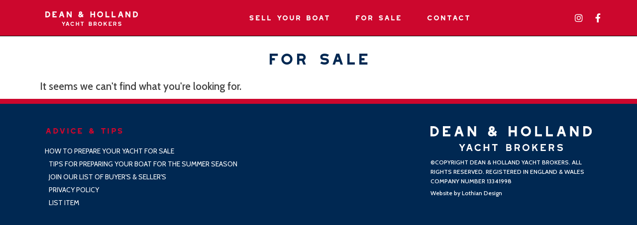

--- FILE ---
content_type: text/css
request_url: https://deanandholland.com/wp-content/uploads/elementor/css/post-12.css?ver=1689238272
body_size: 437
content:
.elementor-kit-12{--e-global-color-primary:#CC072D;--e-global-color-secondary:#54595F;--e-global-color-text:#505050;--e-global-color-accent:#002852;--e-global-typography-primary-font-family:"Cabin";--e-global-typography-primary-font-weight:500;--e-global-typography-secondary-font-family:"Cabin";--e-global-typography-secondary-font-weight:600;--e-global-typography-text-font-family:"Cabin";--e-global-typography-text-font-weight:400;--e-global-typography-accent-font-family:"Cabin";--e-global-typography-accent-font-weight:400;--e-global-typography-accent-font-style:italic;color:#404040;font-family:"Cabin", Sans-serif;font-weight:500;}.elementor-kit-12 h1{color:#002852;font-family:"Westmount", Sans-serif;font-weight:normal;}.elementor-kit-12 h2{color:#002852;font-family:"Westmount", Sans-serif;font-weight:normal;}.elementor-section.elementor-section-boxed > .elementor-container{max-width:1140px;}.e-container{--container-max-width:1140px;}.elementor-widget:not(:last-child){margin-bottom:20px;}.elementor-element{--widgets-spacing:20px;}{}h1.entry-title{display:var(--page-title-display);}@media(max-width:1024px){.elementor-section.elementor-section-boxed > .elementor-container{max-width:1024px;}.e-container{--container-max-width:1024px;}}@media(max-width:767px){.elementor-section.elementor-section-boxed > .elementor-container{max-width:767px;}.e-container{--container-max-width:767px;}}/* Start Custom Fonts CSS */@font-face {
	font-family: 'Westmount';
	font-style: normal;
	font-weight: normal;
	font-display: auto;
	src: url('https://deanandholland.com/wp-content/uploads/2021/05/westmount-bold-webfont.eot');
	src: url('https://deanandholland.com/wp-content/uploads/2021/05/westmount-bold-webfont.eot?#iefix') format('embedded-opentype'),
		url('https://deanandholland.com/wp-content/uploads/2021/05/westmount-bold-webfont-1.woff2') format('woff2'),
		url('https://deanandholland.com/wp-content/uploads/2021/05/westmount-bold-webfont.woff') format('woff'),
		url('https://deanandholland.com/wp-content/uploads/2021/05/westmount-bold-webfont.ttf') format('truetype'),
		url('https://deanandholland.com/wp-content/uploads/2021/05/westmount-bold-webfont.svg#Westmount') format('svg');
}
/* End Custom Fonts CSS */

--- FILE ---
content_type: text/css
request_url: https://deanandholland.com/wp-content/uploads/elementor/css/post-11.css?ver=1689238551
body_size: 1550
content:
.elementor-11 .elementor-element.elementor-element-28c6613a > .elementor-container{min-height:10vh;}.elementor-11 .elementor-element.elementor-element-28c6613a:not(.elementor-motion-effects-element-type-background), .elementor-11 .elementor-element.elementor-element-28c6613a > .elementor-motion-effects-container > .elementor-motion-effects-layer{background-color:#CC072D;}.elementor-11 .elementor-element.elementor-element-28c6613a{border-style:solid;border-width:0px 0px 1px 0px;border-color:#000000;transition:background 0.3s, border 0.3s, border-radius 0.3s, box-shadow 0.3s;color:#FFFFFF;margin-top:0px;margin-bottom:15px;padding:0% 0% 0% 0%;}.elementor-11 .elementor-element.elementor-element-28c6613a > .elementor-background-overlay{transition:background 0.3s, border-radius 0.3s, opacity 0.3s;}.elementor-11 .elementor-element.elementor-element-28c6613a .elementor-heading-title{color:#FFFFFF;}.elementor-11 .elementor-element.elementor-element-28c6613a a{color:#FFFFFF;}.elementor-11 .elementor-element.elementor-element-28c6613a a:hover{color:#FFFFFF;}.elementor-bc-flex-widget .elementor-11 .elementor-element.elementor-element-8df8b6a.elementor-column .elementor-widget-wrap{align-items:center;}.elementor-11 .elementor-element.elementor-element-8df8b6a.elementor-column.elementor-element[data-element_type="column"] > .elementor-widget-wrap.elementor-element-populated{align-content:center;align-items:center;}.elementor-11 .elementor-element.elementor-element-8df8b6a > .elementor-element-populated{padding:0px 0px 0px 0px;}.elementor-11 .elementor-element.elementor-element-74832475{text-align:center;}.elementor-11 .elementor-element.elementor-element-74832475 img{width:84%;max-width:85%;}.elementor-bc-flex-widget .elementor-11 .elementor-element.elementor-element-78e0ed09.elementor-column .elementor-widget-wrap{align-items:center;}.elementor-11 .elementor-element.elementor-element-78e0ed09.elementor-column.elementor-element[data-element_type="column"] > .elementor-widget-wrap.elementor-element-populated{align-content:center;align-items:center;}.elementor-11 .elementor-element.elementor-element-19e56c14 .elementor-menu-toggle{margin-left:auto;background-color:rgba(255, 255, 255, 0);}.elementor-11 .elementor-element.elementor-element-19e56c14 .elementor-nav-menu .elementor-item{font-family:"Westmount", Sans-serif;font-size:18px;font-weight:normal;text-transform:uppercase;text-decoration:none;}.elementor-11 .elementor-element.elementor-element-19e56c14 .elementor-nav-menu--main .elementor-item{color:#FFFFFF;fill:#FFFFFF;padding-left:0px;padding-right:0px;padding-top:6px;padding-bottom:6px;}.elementor-11 .elementor-element.elementor-element-19e56c14 .elementor-nav-menu--main .elementor-item:hover,
					.elementor-11 .elementor-element.elementor-element-19e56c14 .elementor-nav-menu--main .elementor-item.elementor-item-active,
					.elementor-11 .elementor-element.elementor-element-19e56c14 .elementor-nav-menu--main .elementor-item.highlighted,
					.elementor-11 .elementor-element.elementor-element-19e56c14 .elementor-nav-menu--main .elementor-item:focus{color:#FFFFFF;fill:#FFFFFF;}.elementor-11 .elementor-element.elementor-element-19e56c14 .elementor-nav-menu--main:not(.e--pointer-framed) .elementor-item:before,
					.elementor-11 .elementor-element.elementor-element-19e56c14 .elementor-nav-menu--main:not(.e--pointer-framed) .elementor-item:after{background-color:#FFFFFF;}.elementor-11 .elementor-element.elementor-element-19e56c14 .e--pointer-framed .elementor-item:before,
					.elementor-11 .elementor-element.elementor-element-19e56c14 .e--pointer-framed .elementor-item:after{border-color:#FFFFFF;}.elementor-11 .elementor-element.elementor-element-19e56c14 .elementor-nav-menu--main .elementor-item.elementor-item-active{color:#FFFFFF;}.elementor-11 .elementor-element.elementor-element-19e56c14 .elementor-nav-menu--main:not(.e--pointer-framed) .elementor-item.elementor-item-active:before,
					.elementor-11 .elementor-element.elementor-element-19e56c14 .elementor-nav-menu--main:not(.e--pointer-framed) .elementor-item.elementor-item-active:after{background-color:#FFFFFF;}.elementor-11 .elementor-element.elementor-element-19e56c14 .e--pointer-framed .elementor-item.elementor-item-active:before,
					.elementor-11 .elementor-element.elementor-element-19e56c14 .e--pointer-framed .elementor-item.elementor-item-active:after{border-color:#FFFFFF;}.elementor-11 .elementor-element.elementor-element-19e56c14 .e--pointer-framed .elementor-item:before{border-width:2px;}.elementor-11 .elementor-element.elementor-element-19e56c14 .e--pointer-framed.e--animation-draw .elementor-item:before{border-width:0 0 2px 2px;}.elementor-11 .elementor-element.elementor-element-19e56c14 .e--pointer-framed.e--animation-draw .elementor-item:after{border-width:2px 2px 0 0;}.elementor-11 .elementor-element.elementor-element-19e56c14 .e--pointer-framed.e--animation-corners .elementor-item:before{border-width:2px 0 0 2px;}.elementor-11 .elementor-element.elementor-element-19e56c14 .e--pointer-framed.e--animation-corners .elementor-item:after{border-width:0 2px 2px 0;}.elementor-11 .elementor-element.elementor-element-19e56c14 .e--pointer-underline .elementor-item:after,
					 .elementor-11 .elementor-element.elementor-element-19e56c14 .e--pointer-overline .elementor-item:before,
					 .elementor-11 .elementor-element.elementor-element-19e56c14 .e--pointer-double-line .elementor-item:before,
					 .elementor-11 .elementor-element.elementor-element-19e56c14 .e--pointer-double-line .elementor-item:after{height:2px;}body:not(.rtl) .elementor-11 .elementor-element.elementor-element-19e56c14 .elementor-nav-menu--layout-horizontal .elementor-nav-menu > li:not(:last-child){margin-right:50px;}body.rtl .elementor-11 .elementor-element.elementor-element-19e56c14 .elementor-nav-menu--layout-horizontal .elementor-nav-menu > li:not(:last-child){margin-left:50px;}.elementor-11 .elementor-element.elementor-element-19e56c14 .elementor-nav-menu--main:not(.elementor-nav-menu--layout-horizontal) .elementor-nav-menu > li:not(:last-child){margin-bottom:50px;}.elementor-11 .elementor-element.elementor-element-19e56c14 .elementor-nav-menu--dropdown a, .elementor-11 .elementor-element.elementor-element-19e56c14 .elementor-menu-toggle{color:#FFFFFF;}.elementor-11 .elementor-element.elementor-element-19e56c14 .elementor-nav-menu--dropdown{background-color:#002852;}.elementor-11 .elementor-element.elementor-element-19e56c14 .elementor-nav-menu--dropdown a:hover,
					.elementor-11 .elementor-element.elementor-element-19e56c14 .elementor-nav-menu--dropdown a.elementor-item-active,
					.elementor-11 .elementor-element.elementor-element-19e56c14 .elementor-nav-menu--dropdown a.highlighted,
					.elementor-11 .elementor-element.elementor-element-19e56c14 .elementor-menu-toggle:hover{color:#FFFFFF;}.elementor-11 .elementor-element.elementor-element-19e56c14 .elementor-nav-menu--dropdown a:hover,
					.elementor-11 .elementor-element.elementor-element-19e56c14 .elementor-nav-menu--dropdown a.elementor-item-active,
					.elementor-11 .elementor-element.elementor-element-19e56c14 .elementor-nav-menu--dropdown a.highlighted{background-color:#CC072D;}.elementor-11 .elementor-element.elementor-element-19e56c14 .elementor-nav-menu--dropdown a.elementor-item-active{color:#FFFFFF;background-color:#CC072D;}.elementor-11 .elementor-element.elementor-element-19e56c14 .elementor-nav-menu--dropdown li:not(:last-child){border-style:solid;border-color:#FFFFFF;border-bottom-width:1px;}.elementor-11 .elementor-element.elementor-element-19e56c14 div.elementor-menu-toggle{color:#FFFFFF;}.elementor-11 .elementor-element.elementor-element-19e56c14 div.elementor-menu-toggle:hover{color:#002852;}.elementor-11 .elementor-element.elementor-element-19e56c14 > .elementor-widget-container{border-radius:0px 0px 2px 0px;}.elementor-11 .elementor-element.elementor-element-19e56c14:hover > .elementor-widget-container{border-radius:0px 0px 2px 0px;}.elementor-bc-flex-widget .elementor-11 .elementor-element.elementor-element-740b8e9b.elementor-column .elementor-widget-wrap{align-items:center;}.elementor-11 .elementor-element.elementor-element-740b8e9b.elementor-column.elementor-element[data-element_type="column"] > .elementor-widget-wrap.elementor-element-populated{align-content:center;align-items:center;}.elementor-11 .elementor-element.elementor-element-740b8e9b > .elementor-element-populated{padding:0px 0px 0px 0px;}.elementor-11 .elementor-element.elementor-element-64d784ae .elementor-repeater-item-12ecc50.elementor-social-icon{background-color:#CC072D;}.elementor-11 .elementor-element.elementor-element-64d784ae .elementor-repeater-item-12ecc50.elementor-social-icon i{color:#FFFFFF;}.elementor-11 .elementor-element.elementor-element-64d784ae .elementor-repeater-item-12ecc50.elementor-social-icon svg{fill:#FFFFFF;}.elementor-11 .elementor-element.elementor-element-64d784ae .elementor-repeater-item-fac13cb.elementor-social-icon{background-color:#CC072D;}.elementor-11 .elementor-element.elementor-element-64d784ae .elementor-repeater-item-fac13cb.elementor-social-icon i{color:#FFFFFF;}.elementor-11 .elementor-element.elementor-element-64d784ae .elementor-repeater-item-fac13cb.elementor-social-icon svg{fill:#FFFFFF;}.elementor-11 .elementor-element.elementor-element-64d784ae{--grid-template-columns:repeat(0, auto);--icon-size:18px;--grid-column-gap:20px;--grid-row-gap:0px;}.elementor-11 .elementor-element.elementor-element-64d784ae .elementor-widget-container{text-align:right;}.elementor-11 .elementor-element.elementor-element-64d784ae .elementor-social-icon{background-color:rgba(255, 255, 255, 0);--icon-padding:0em;}.elementor-11 .elementor-element.elementor-element-64d784ae .elementor-social-icon i{color:#002852;}.elementor-11 .elementor-element.elementor-element-64d784ae .elementor-social-icon svg{fill:#002852;}.elementor-11 .elementor-element.elementor-element-64d784ae .elementor-social-icon:hover i{color:#002852;}.elementor-11 .elementor-element.elementor-element-64d784ae .elementor-social-icon:hover svg{fill:#002852;}@media(max-width:1024px){.elementor-11 .elementor-element.elementor-element-8df8b6a > .elementor-element-populated{margin:0px 0px 0px 10px;--e-column-margin-right:0px;--e-column-margin-left:10px;}.elementor-11 .elementor-element.elementor-element-74832475{text-align:left;}.elementor-11 .elementor-element.elementor-element-74832475 img{height:53px;}.elementor-11 .elementor-element.elementor-element-74832475 > .elementor-widget-container{margin:0px 0px 0px 0px;padding:0px 0px 0px 0px;}.elementor-11 .elementor-element.elementor-element-19e56c14 .elementor-nav-menu--dropdown a{padding-top:20px;padding-bottom:20px;}.elementor-11 .elementor-element.elementor-element-19e56c14 .elementor-nav-menu--main > .elementor-nav-menu > li > .elementor-nav-menu--dropdown, .elementor-11 .elementor-element.elementor-element-19e56c14 .elementor-nav-menu__container.elementor-nav-menu--dropdown{margin-top:37px !important;}.elementor-11 .elementor-element.elementor-element-740b8e9b > .elementor-element-populated{margin:0px 0px 0px 0px;--e-column-margin-right:0px;--e-column-margin-left:0px;padding:0px 10px 0px 0px;}}@media(min-width:768px){.elementor-11 .elementor-element.elementor-element-8df8b6a{width:20%;}.elementor-11 .elementor-element.elementor-element-78e0ed09{width:74.459%;}.elementor-11 .elementor-element.elementor-element-740b8e9b{width:5.552%;}}@media(max-width:1024px) and (min-width:768px){.elementor-11 .elementor-element.elementor-element-8df8b6a{width:80%;}.elementor-11 .elementor-element.elementor-element-78e0ed09{width:7%;}.elementor-11 .elementor-element.elementor-element-740b8e9b{width:11%;}}@media(max-width:767px){.elementor-11 .elementor-element.elementor-element-8df8b6a{width:69%;}.elementor-11 .elementor-element.elementor-element-8df8b6a > .elementor-element-populated{padding:0px 0px 0px 5px;}.elementor-11 .elementor-element.elementor-element-74832475{text-align:center;}.elementor-11 .elementor-element.elementor-element-74832475 img{width:87%;height:29px;}.elementor-11 .elementor-element.elementor-element-74832475 > .elementor-widget-container{margin:0px 0px 0px 5px;}.elementor-11 .elementor-element.elementor-element-78e0ed09{width:13%;}.elementor-11 .elementor-element.elementor-element-78e0ed09.elementor-column > .elementor-widget-wrap{justify-content:center;}.elementor-11 .elementor-element.elementor-element-78e0ed09 > .elementor-element-populated{padding:0px 0px 0px 0px;}.elementor-11 .elementor-element.elementor-element-19e56c14 .elementor-nav-menu--main > .elementor-nav-menu > li > .elementor-nav-menu--dropdown, .elementor-11 .elementor-element.elementor-element-19e56c14 .elementor-nav-menu__container.elementor-nav-menu--dropdown{margin-top:16px !important;}.elementor-11 .elementor-element.elementor-element-19e56c14 .elementor-menu-toggle{font-size:20px;}.elementor-11 .elementor-element.elementor-element-19e56c14 > .elementor-widget-container{margin:0px 5px 0px 0px;}.elementor-11 .elementor-element.elementor-element-19e56c14{width:100%;max-width:100%;}.elementor-11 .elementor-element.elementor-element-740b8e9b{width:17%;}.elementor-bc-flex-widget .elementor-11 .elementor-element.elementor-element-740b8e9b.elementor-column .elementor-widget-wrap{align-items:center;}.elementor-11 .elementor-element.elementor-element-740b8e9b.elementor-column.elementor-element[data-element_type="column"] > .elementor-widget-wrap.elementor-element-populated{align-content:center;align-items:center;}.elementor-11 .elementor-element.elementor-element-740b8e9b.elementor-column > .elementor-widget-wrap{justify-content:center;}.elementor-11 .elementor-element.elementor-element-64d784ae{--icon-size:15px;--grid-column-gap:10px;}}/* Start custom CSS for section, class: .elementor-element-28c6613a */box-shadow: 1px 6px 23px -2px rgba(0,0,0,0.54);
-webkit-box-shadow: 1px 6px 23px -2px rgba(0,0,0,0.54);
-moz-box-shadow: 1px 6px 23px -2px rgba(0,0,0,0.54);/* End custom CSS */
/* Start Custom Fonts CSS */@font-face {
	font-family: 'Westmount';
	font-style: normal;
	font-weight: normal;
	font-display: auto;
	src: url('https://deanandholland.com/wp-content/uploads/2021/05/westmount-bold-webfont.eot');
	src: url('https://deanandholland.com/wp-content/uploads/2021/05/westmount-bold-webfont.eot?#iefix') format('embedded-opentype'),
		url('https://deanandholland.com/wp-content/uploads/2021/05/westmount-bold-webfont-1.woff2') format('woff2'),
		url('https://deanandholland.com/wp-content/uploads/2021/05/westmount-bold-webfont.woff') format('woff'),
		url('https://deanandholland.com/wp-content/uploads/2021/05/westmount-bold-webfont.ttf') format('truetype'),
		url('https://deanandholland.com/wp-content/uploads/2021/05/westmount-bold-webfont.svg#Westmount') format('svg');
}
/* End Custom Fonts CSS */

--- FILE ---
content_type: text/css
request_url: https://deanandholland.com/wp-content/uploads/elementor/css/post-56.css?ver=1711121066
body_size: 879
content:
.elementor-56 .elementor-element.elementor-element-601b61da > .elementor-container > .elementor-column > .elementor-widget-wrap{align-content:center;align-items:center;}.elementor-56 .elementor-element.elementor-element-601b61da:not(.elementor-motion-effects-element-type-background), .elementor-56 .elementor-element.elementor-element-601b61da > .elementor-motion-effects-container > .elementor-motion-effects-layer{background-color:#002852;}.elementor-56 .elementor-element.elementor-element-601b61da{border-style:solid;border-width:10px 0px 0px 0px;border-color:#CC072D;transition:background 0.3s, border 0.3s, border-radius 0.3s, box-shadow 0.3s;padding:25px 0px 20px 0px;}.elementor-56 .elementor-element.elementor-element-601b61da > .elementor-background-overlay{transition:background 0.3s, border-radius 0.3s, opacity 0.3s;}.elementor-56 .elementor-element.elementor-element-7859a610 .elementor-heading-title{color:#CC072D;font-family:"Westmount", Sans-serif;font-size:20px;font-weight:bold;text-transform:uppercase;}.elementor-56 .elementor-element.elementor-element-66896550 .elementor-icon-list-items:not(.elementor-inline-items) .elementor-icon-list-item:not(:last-child){padding-bottom:calc(5px/2);}.elementor-56 .elementor-element.elementor-element-66896550 .elementor-icon-list-items:not(.elementor-inline-items) .elementor-icon-list-item:not(:first-child){margin-top:calc(5px/2);}.elementor-56 .elementor-element.elementor-element-66896550 .elementor-icon-list-items.elementor-inline-items .elementor-icon-list-item{margin-right:calc(5px/2);margin-left:calc(5px/2);}.elementor-56 .elementor-element.elementor-element-66896550 .elementor-icon-list-items.elementor-inline-items{margin-right:calc(-5px/2);margin-left:calc(-5px/2);}body.rtl .elementor-56 .elementor-element.elementor-element-66896550 .elementor-icon-list-items.elementor-inline-items .elementor-icon-list-item:after{left:calc(-5px/2);}body:not(.rtl) .elementor-56 .elementor-element.elementor-element-66896550 .elementor-icon-list-items.elementor-inline-items .elementor-icon-list-item:after{right:calc(-5px/2);}.elementor-56 .elementor-element.elementor-element-66896550 .elementor-icon-list-icon i{color:#02010100;}.elementor-56 .elementor-element.elementor-element-66896550 .elementor-icon-list-icon svg{fill:#02010100;}.elementor-56 .elementor-element.elementor-element-66896550{--e-icon-list-icon-size:6px;}.elementor-56 .elementor-element.elementor-element-66896550 .elementor-icon-list-text{color:#ffffff;padding-left:0px;}.elementor-56 .elementor-element.elementor-element-66896550 .elementor-icon-list-item > .elementor-icon-list-text, .elementor-56 .elementor-element.elementor-element-66896550 .elementor-icon-list-item > a{font-size:14px;font-weight:300;text-transform:uppercase;}.elementor-56 .elementor-element.elementor-element-41b3ce31 > .elementor-widget-wrap > .elementor-widget:not(.elementor-widget__width-auto):not(.elementor-widget__width-initial):not(:last-child):not(.elementor-absolute){margin-bottom:5px;}.elementor-56 .elementor-element.elementor-element-5af64bc .elementor-heading-title{color:#FFFFFF;font-size:12px;text-transform:uppercase;line-height:19px;}.elementor-56 .elementor-element.elementor-element-5af64bc > .elementor-widget-container{margin:0px 0px 0px 0px;padding:0px 0px 0px 0px;}.elementor-56 .elementor-element.elementor-element-024f104 .elementor-heading-title{color:#FFFFFF;font-size:12px;line-height:19px;}@media(max-width:1024px){.elementor-56 .elementor-element.elementor-element-601b61da{padding:50px 20px 20px 20px;}.elementor-56 .elementor-element.elementor-element-66896550 .elementor-icon-list-item > .elementor-icon-list-text, .elementor-56 .elementor-element.elementor-element-66896550 .elementor-icon-list-item > a{font-size:13px;}}@media(max-width:767px){.elementor-56 .elementor-element.elementor-element-601b61da{padding:40px 15px 20px 15px;}.elementor-56 .elementor-element.elementor-element-49716ebe > .elementor-element-populated{padding:0px 0px 0px 0px;}.elementor-56 .elementor-element.elementor-element-28776e3{width:100%;}.elementor-56 .elementor-element.elementor-element-66896550 > .elementor-widget-container{margin:0px -10px 0px -12px;}.elementor-56 .elementor-element.elementor-element-41b3ce31{width:100%;}.elementor-56 .elementor-element.elementor-element-41b3ce31.elementor-column > .elementor-widget-wrap{justify-content:center;}.elementor-56 .elementor-element.elementor-element-41b3ce31 > .elementor-element-populated{padding:10px 0px 0px 0px;}.elementor-56 .elementor-element.elementor-element-307e1f8{width:75%;max-width:75%;}}@media(min-width:768px){.elementor-56 .elementor-element.elementor-element-28776e3{width:69.196%;}.elementor-56 .elementor-element.elementor-element-41b3ce31{width:30.715%;}}@media(max-width:1024px) and (min-width:768px){.elementor-56 .elementor-element.elementor-element-28776e3{width:65%;}.elementor-56 .elementor-element.elementor-element-41b3ce31{width:35%;}}/* Start Custom Fonts CSS */@font-face {
	font-family: 'Westmount';
	font-style: normal;
	font-weight: normal;
	font-display: auto;
	src: url('https://deanandholland.com/wp-content/uploads/2021/05/westmount-bold-webfont.eot');
	src: url('https://deanandholland.com/wp-content/uploads/2021/05/westmount-bold-webfont.eot?#iefix') format('embedded-opentype'),
		url('https://deanandholland.com/wp-content/uploads/2021/05/westmount-bold-webfont-1.woff2') format('woff2'),
		url('https://deanandholland.com/wp-content/uploads/2021/05/westmount-bold-webfont.woff') format('woff'),
		url('https://deanandholland.com/wp-content/uploads/2021/05/westmount-bold-webfont.ttf') format('truetype'),
		url('https://deanandholland.com/wp-content/uploads/2021/05/westmount-bold-webfont.svg#Westmount') format('svg');
}
/* End Custom Fonts CSS */

--- FILE ---
content_type: text/css
request_url: https://deanandholland.com/wp-content/uploads/elementor/css/post-1160.css?ver=1689238295
body_size: 13
content:
.elementor-1160 .elementor-element.elementor-element-7029b9c.elementor-wc-products  ul.products{grid-column-gap:20px;grid-row-gap:40px;}.elementor-1160 .elementor-element.elementor-element-7029b9c.elementor-wc-products ul.products li.product span.onsale{display:block;}@media(max-width:1024px){.elementor-1160 .elementor-element.elementor-element-7029b9c.elementor-wc-products  ul.products{grid-column-gap:20px;grid-row-gap:40px;}}@media(max-width:767px){.elementor-1160 .elementor-element.elementor-element-7029b9c.elementor-wc-products  ul.products{grid-column-gap:20px;grid-row-gap:40px;}}

--- FILE ---
content_type: image/svg+xml
request_url: https://deanandholland.com/wp-content/uploads/2021/05/LOGO_svg.svg
body_size: 1419
content:
<svg xmlns="http://www.w3.org/2000/svg" viewBox="0 0 505.04 77.7"><defs><style>.cls-1{fill:#fff;}</style></defs><g id="Layer_2" data-name="Layer 2"><g id="Layer_1-2" data-name="Layer 1"><path class="cls-1" d="M0,.06H10.6a15.9,15.9,0,0,1,0,31.79H0ZM10.6,25.35a9.4,9.4,0,0,0,0-18.8H6.5v18.8Z"/><path class="cls-1" d="M39.09.06H62.33V6.55H45.58v6.16H54V19.2H45.58v6.15H62.33v6.5H39.09Z"/><path class="cls-1" d="M85.18.06H93.5l10.59,31.79H97.26l-2.68-8H84.1l-2.68,8H74.58Zm7.23,17.32L89.34,8.15l-3.08,9.23Z"/><path class="cls-1" d="M116.69.06h6.15l13.79,20V.06h6.49V31.85H136.8L123.18,12V31.85h-6.49Z"/><path class="cls-1" d="M201.18,29.91l-1.31-1.14a14.62,14.62,0,0,1-8.83,3,13.34,13.34,0,0,1-3.08-.34c-4.67-1.08-7.74-4.61-7.74-8.77a9,9,0,0,1,5.12-8.32,10.86,10.86,0,0,1-2.11-6.1,9.26,9.26,0,0,1,.23-2.11c.91-3.7,4.33-6.09,8.49-6.09,5.13,0,8.89,3.3,9,7.63.11,4.67-1.94,7.24-4.45,8.89.4.34.74.74,1.09,1.08.57.63,1.25,1.26,1.93,1.94.4-.74.8-1.54,1.2-2.39l1.25-3,6,2.56-1.26,3A29.65,29.65,0,0,1,204.37,24l1.09,1,2.45,2.11L203.69,32ZM195,24.27c-.74-.74-1.48-1.42-2.11-2.11s-1.31-1.25-2.1-2l-.86-.74c-2.45.91-3.25,1.59-3.25,3.19,0,1.31,1.43,2.22,2.85,2.56a6.1,6.1,0,0,0,1.54.17A8.37,8.37,0,0,0,195,24.27ZM194.4,7.86c0-1.08-1.93-1.25-1.93-1.25a1.24,1.24,0,0,0-.46-.06c-1.08,0-2.28.4-2.28,1.6s.8,2.39,1.82,3.7C193.83,10.83,194.46,10,194.4,7.86Z"/><path class="cls-1" d="M244.77.06h6.49V12.71H264V.06h6.49V31.85H264V19.2H251.26V31.85h-6.49Z"/><path class="cls-1" d="M283.11,15.9A15.9,15.9,0,1,1,299,31.79,15.94,15.94,0,0,1,283.11,15.9Zm25.3,0a9.4,9.4,0,1,0-9.4,9.4A9.37,9.37,0,0,0,308.41,15.9Z"/><path class="cls-1" d="M327.67.06h6.49V25.35h14.93v6.5H327.67Z"/><path class="cls-1" d="M361.91.06h6.5V25.35h14.93v6.5H361.91Z"/><path class="cls-1" d="M405.9.06h8.32l10.59,31.79H418l-2.68-8H404.82l-2.68,8H395.3Zm7.23,17.32-3.07-9.23L407,17.38Z"/><path class="cls-1" d="M437.41.06h6.15l13.79,20V.06h6.49V31.85h-6.32L443.9,12V31.85h-6.49Z"/><path class="cls-1" d="M478.54.06h10.6a15.9,15.9,0,1,1,0,31.79h-10.6Zm10.6,25.29a9.4,9.4,0,1,0,0-18.8H485v18.8Z"/><path class="cls-1" d="M97.07,68.7l-7.78-13h4.76l5.06,8.44,5.07-8.44H109l-7.82,13v9H97.07Z"/><path class="cls-1" d="M119.27,55.74h5.5l7.35,22H127.8L125.91,72h-7.78l-1.89,5.66h-4.32ZM124.53,68,122,60.41,119.5,68Z"/><path class="cls-1" d="M138.17,66.7a11,11,0,0,1,19.76-6.56l-3.26,2.47a6.89,6.89,0,1,0-5.54,11,7,7,0,0,0,5.54-2.75l3.26,2.44a11,11,0,0,1-19.76-6.6Z"/><path class="cls-1" d="M166.46,55.74h4.08v8.91h9.51V55.74h4.09v22h-4.09v-9h-9.51v9h-4.08Z"/><path class="cls-1" d="M199.54,59.82H193V55.74h17.2v4.08h-6.56V77.7h-4.08Z"/><path class="cls-1" d="M237.29,55.74h9.47a6.5,6.5,0,0,1,6.49,6.52,6.37,6.37,0,0,1-1.34,3.93,6.41,6.41,0,0,1,2.36,5,6.5,6.5,0,0,1-6.49,6.52H237.29Zm9.47,8.91a2.38,2.38,0,0,0,2.4-2.39,2.42,2.42,0,0,0-2.4-2.44h-5.38v4.83Zm1,9a2.44,2.44,0,0,0,0-4.87h-6.4v4.87Z"/><path class="cls-1" d="M263.3,55.74H273a7.26,7.26,0,0,1,3.77,13.47l3.53,8.49h-4.4l-3.1-7.43h-5.42V77.7H263.3ZM273,66.19a3.19,3.19,0,0,0,0-6.37h-5.62v6.37Z"/><path class="cls-1" d="M288,66.7a11,11,0,1,1,11,11A11,11,0,0,1,288,66.7Zm17.87,0A6.9,6.9,0,1,0,299,73.61,6.91,6.91,0,0,0,305.85,66.7Z"/><path class="cls-1" d="M318.58,55.74h4.09v9.62l8.44-9.62h5.43l-7.15,8.17,7.23,13.79H332l-5.5-10.49-3.81,4.36V77.7h-4.09Z"/><path class="cls-1" d="M345.45,55.74h16v4.08H349.54v4.83h5.93v4.09h-5.93v4.87h11.87V77.7h-16Z"/><path class="cls-1" d="M370.64,55.74h9.7a7.26,7.26,0,0,1,3.77,13.47l3.54,8.49h-4.4l-3.1-7.43h-5.43V77.7h-4.08Zm9.7,10.45a3.19,3.19,0,0,0,0-6.37h-5.62v6.37Z"/><path class="cls-1" d="M396.84,73.69l3.07-2.75a8.3,8.3,0,0,0,6.28,2.67,8,8,0,0,0,2.68-.43c.39-.16,1.73-.71,1.76-1.65,0-2.24-.78-2.75-5.14-3.18-3.3-.36-8.33-.87-8.33-6.48a5.47,5.47,0,0,1,3.38-5,12.33,12.33,0,0,1,5.5-1.14,14.78,14.78,0,0,1,8.64,2.59l-2.47,3.26A10.55,10.55,0,0,0,406,59.82a8.53,8.53,0,0,0-3.7.71c-1.1.55-1.1,1.1-1.1,1.34,0,1.53.48,2,4.68,2.43,3.3.32,8.8.9,8.8,7.15,0,2.44-1.65,4.52-4.44,5.54a11.32,11.32,0,0,1-4.09.71A12.52,12.52,0,0,1,396.84,73.69Z"/></g></g></svg>